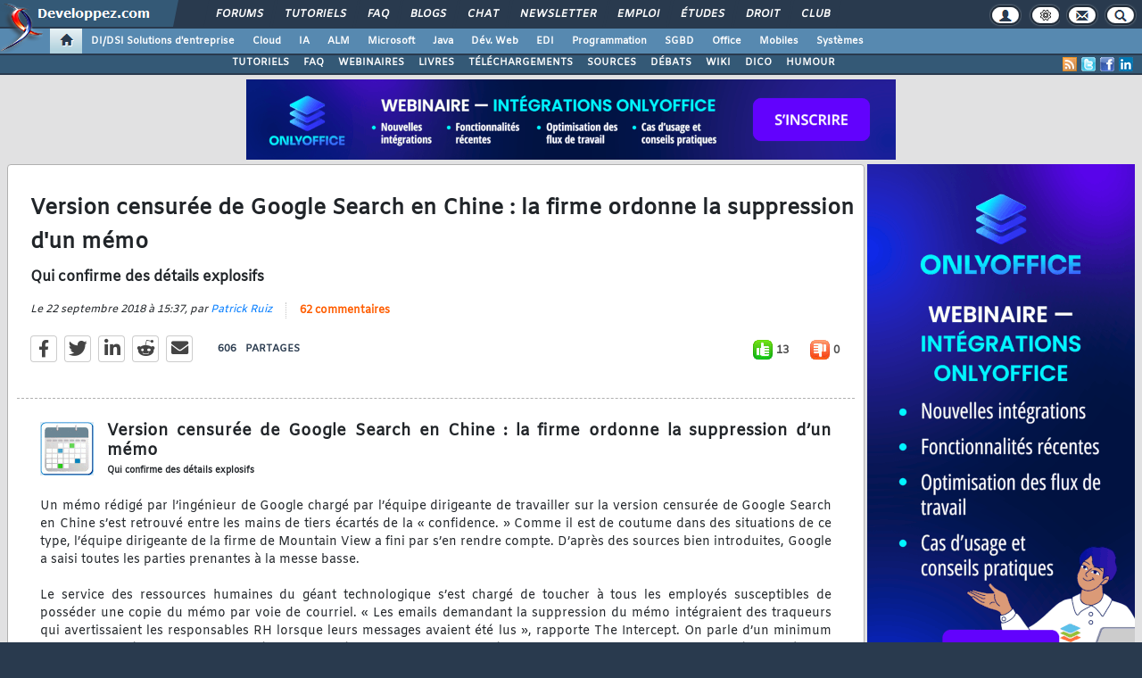

--- FILE ---
content_type: text/html; charset=utf-8
request_url: https://www.developpez.com/voiraussi/index/rubrique/1/
body_size: 1498
content:
					<script type="text/javascript">
			$(function() {
				$('#gabarit_voiraussi .gabarit_voiraussi article').hover(
					function() {						
						$('<div class="gabarit_voiraussi_hover" style="line-height:'+ $(this).height() +'px;"><i class="fas fa-eye"></i></div>').prependTo($(this).find('a'));
					}, function() {
						$('.gabarit_voiraussi_hover').remove();
					}
				);
			});
		</script>
		<style type="text/css">
							#gabarit_voiraussi { 
					background: #293a4e; 
					border: 0;	
					-webkit-box-shadow: inset 0px 0px 7px -5px #293a4e;
					box-shadow: inset 0px 0px 7px -5px #293a4e;
					text-shadow: 0px 0px 1px #e4e4e4;
				}
						#gabarit_voiraussi { text-align:center; }
			#gabarit_voiraussi .gabarit_voiraussi {  
				display:inline-grid;
				grid-gap:4px; 
				align-items:stretch;
				justify-items: center;
				padding:5px 4px;
				text-align:center;
				grid-template-rows:max-content;
				height:349px;
			}
			
							#gabarit_voiraussi .gabarit_voiraussi { grid-template-columns: repeat(4, 1fr); }
						
			#gabarit_voiraussi .gabarit_voiraussi a { display:contents; font-weight:bold; font-size:13px; text-decoration:none; color:#202e3e; }
			
			#gabarit_voiraussi .gabarit_voiraussi article {  
				width:100%;
				position:relative;
				border:1px solid #1e2c3c;
				background: white;
				-webkit-box-shadow: inset 0 0 2px 0 #000;
				box-shadow: inset 0 0 2px 0 #000;
				display: grid;
				grid-template-rows: 200px auto;
				justify-items: center;
			}
			
			#gabarit_voiraussi .gabarit_voiraussi article a {  
				position:relative;
				z-index:2;
			}
			
			#gabarit_voiraussi .gabarit_voiraussi .gabarit_voiraussi_hover { 
				position:absolute;
				top:0;
				z-index:1;
				width:100%;
				height:100%;
				cursor:pointer;
				opacity:.5;
				background:#97a3b1; 
			}
			
			#gabarit_voiraussi .gabarit_voiraussi .gabarit_voiraussi_hover i { 
				color:#051221; 
				font-size:8rem; 
				line-height:inherit; 
				text-shadow: 0 0 2.5rem #fff;
			}
			
			#gabarit_voiraussi .gabarit_voiraussi article div.image { 
				position:relative;
				top:1px;
				left:0;
				width: calc(100% - 2px); 
				height: 200px; 
				background-repeat: no-repeat; 
				background-position: center center;
				opacity:.9;				
			}
			
			#gabarit_voiraussi .gabarit_voiraussi article div.texte { align-self: center; padding: 10px; padding-top:30px; }
			
		</style>
		<div class="gabarit_voiraussi">
			<article>
	<a href="https://www.developpez.com/voiraussi/clic/i/379551/r/111086/rub/1/">
		<div class="image" style="background-image: url(https://www.developpez.net/forums/attachments/p673586d1/x/x/x);"></div>
		<div class="texte">Microsoft confirme qu'il fournira la clé de chiffrement BitLocker de votre PC Windows aux autorités si elles en font la demande? vous pouvez remercier les comptes en ligne obligatoires de Windows 11 pour cela</div>
	</a>
</article>

<article>
	<a href="https://www.developpez.com/voiraussi/clic/i/379590/r/111097/rub/1/">
		<div class="image" style="background-image: url(https://www.developpez.net/forums/attachments/p673615d1/x/x/x);"></div>
		<div class="texte">Le cauchemar du Patch Tuesday Windows 11 empire : Microsoft annonce que certains PC pourraient ne plus démarrer? l'entreprise a publié deux mises à jour en une semaine pour corriger les problèmes occasionnés</div>
	</a>
</article>

<article>
	<a href="https://www.developpez.com/voiraussi/clic/i/376792/r/110152/rub/1/">
		<div class="image" style="background-image: url(https://www.developpez.net/forums/attachments/p671046d1/x/x/x);"></div>
		<div class="texte">Le Tech Show Paris de retour pour une nouvelle édition les 5 et 6 novembre à Paris Expo Porte de Versailles, l'accès aux salons est gratuit pour les professionnels utilisateurs finaux</div>
	</a>
</article>

<article>
	<a href="https://www.developpez.com/voiraussi/clic/i/379517/r/110762/rub/1/">
		<div class="image" style="background-image: url(https://www.developpez.com/images/logos/90x90/intelligence-artificielle2.png);"></div>
		<div class="texte">Seuls trois types de produits d'IA fonctionnent réellement, par Sean Goedecke</div>
	</a>
</article>

		</div>
	


--- FILE ---
content_type: text/html; charset=UTF-8
request_url: https://altsysimg.developpez.com/show_i.php?b=776414319
body_size: 568
content:
<!DOCTYPE HTML PUBLIC "-//W3C//DTD html 4.01//EN">
<head>
<meta http-equiv=Content-Type content="text/html;">
<meta http-equiv="PRAGMA" content="no-cache">
<meta http-equiv="Cache-Control" content="no-cache">
<meta http-equiv="Cache-Control" content="must-revalidate">
<meta http-equiv="Cache-Control" content="no-store">
<meta http-equiv="Expires" content="Tue, 20 Aug 1996 14:25:27 GMT">
<meta http-equiv="content-type" content="text/html; charset=UTF-8">
</head>
<body>
<div>
    <script src="https://altsysimg.developpez.com/javascripts/jquery.min.js"></script>
    <script src="https://altsysimg.developpez.com/javascripts/javascripts.js"></script>
    <script src="https://altsysimg.developpez.com/javascripts/iframe.tracker.js"></script>
    <script>
    var track_url = 'https://altsysimg.developpez.com/click.php?a=1965&x=TVRjMk9UVTVNakk0T0MweE9DNHlNVFl1TVRJeUxqYzU=&z=129&c=1&adurl=497821907&ix=1';
    var track_img = 'ti19651';
    var show_test = 0;
    </script>
    <div class="iframetrack" id="iframe_19651"><iframe src="https://altsysimg.developpez.com/show_i.php?a=1965&x=TVRjMk9UVTVNakk0T0MweE9DNHlNVFl1TVRJeUxqYzU=&z=129&c=1&adurl=497821907&target=_blank" width=300 height=600 marginwidth=0 marginheight=0 hspace=0 vspace=0 frameborder=0 scrolling="no"></iframe>
    </div>
    <div id="track_img"></div></div></body></html>

--- FILE ---
content_type: application/javascript
request_url: https://www.developpez.com/public/js/votes.js?1608206002
body_size: 1276
content:
var demandeConnexionComRedirection = 0;

$(function(){
	
	var stopVote = false;
	
	var g_url;	
	var g_unique = "ciblerVoteUnique";
	
	var cible_unique = "tr." + g_unique;	
	var cible_multiple = "tr.ciblerVoteCom";

	$(cible_unique).on('click',"[data-connexion]", function() { var e = $(this);  vote_userlog(e, 'connexion'); });
	$(cible_multiple).on('click',"[data-connexion]", function() { var e = $(this);  vote_userlog(e, 'connexion', true); });
	
	$("#fermerDemande").css("cursor", "pointer").click(function() {
		$("#demandeConnexion").hide();
		stopVote = false;
	});
	
	$(cible_unique).on('click',"[data-vote]", function() { var e = $(this); vote_userlog(e, 'vote'); });	
	$(cible_multiple).on('click',"[data-vote]", function() { var e = $(this); vote_userlog(e, 'vote', true); });
	
	function vote_userlog(e, data, multiple = false) {
		
		if (stopVote)
			return;
		
		if (data == 'connexion') { // non connectÃ©
			
			stopVote = true;
			
			if (multiple)
				demandeConnexionComRedirection = e.parents('tr.ciblerVoteCom').attr('data-post');
			
			$("#demandeConnexion").show();
			$("#demandeConnexion textarea").focus();
			
		} else {
			
			var cible = cible_unique;
			var dossierImg = "vote";
			
			if(multiple) {
				cible = cible_multiple;
				dossierImg = "vote-coms";
			}

			voterMessage(e, cible, dossierImg);
			
		}
		
	}
	
	function voterMessage(img, cible, dossier) {		
		
		g_url = "/public/images/"+ dossier +"/vote_";
		
		var topicid = 0;		
		var postid = 0;		
		var actuid = img.parents(cible).attr('data-actu');
		
		if (actuid == undefined) {
			actuid = 0;
			topicid = img.parents(cible).attr('data-topic');
			
		} else
			postid = img.parents(cible).attr('data-post');
		
		var type = img.parent().attr('role');
		var nbvotes = img.parent().find("span[role='nbvotes" + type + "']");
		var voteActuel = parseInt(nbvotes.html());
		
		switch(type) {
			
			case 'plus': 					
				var val = 1; 
				var typeContraire = 'moins';
				break;
				
			case 'moins': 					
				var val = -1; 
				var typeContraire = 'plus'; 
				break;	
				
			default: 
				return;
				
		}
		
		var tdAssocier = img.parents(cible).find("td[role='"+ typeContraire +"']");				
		var nbvotesAssocier = tdAssocier.find("span[role='nbvotes" + typeContraire + "']");
		var voteActuelAssocier = parseInt(nbvotesAssocier.html());
		var imgAssocier = tdAssocier.find("img");
		
		var data_vote = img.attr('data-vote');	
		
		var data = {};
		
		switch(data_vote) {
			case '1':
			case '3':
				
				data['titre'] = "Vous venez de voter " + (val == 1 ? "pour" : "contre");
				data['nbvotes'] = (1 + voteActuel);
				
				if (data_vote == '1')
					data['nbvotesAssocier'] = null;
				
				else
					data['nbvotesAssocier'] = ((voteActuelAssocier <= 0 ? 1 : voteActuelAssocier) - 1);
				
				if (img.parents(cible).attr('class') == g_unique) {	
				
					data['img_src'] = (g_url + type + "_fait_hl" + ".png");
					data['imgAssocier_src'] = (g_url + typeContraire + "_fait" + ".png");
					
				} else {
					
					data['img_src'] = (g_url + type + "_hl.png");
					data['imgAssocier_src'] = (g_url + typeContraire + "_disabled" + ".png");
					
				}
				
				data['img_data'] = 2;
				data['imgAssocier_data'] = 3;
				
				break;
				
			case '2':
				
				data['titre'] = "Voter " + (val > 0 ? "pour" : "contre");
				data['nbvotes'] = ((voteActuel <= 0 ? 1 : voteActuel) - 1);
				data['nbvotesAssocier'] = null;
				data['img_src'] = (g_url + type + ".png");
				data['imgAssocier_src'] = (g_url + typeContraire + ".png");
				data['img_data'] = 1;
				data['imgAssocier_data'] = 1;
				
				break;
				
			default:
				return;
		}
		
		stopVote = true;
		
		nbvotes.html(data['nbvotes']);
		
		if (data['nbvotesAssocier'] !== null)
			nbvotesAssocier.html(data['nbvotesAssocier']);
		
		img.attr("src", data['img_src']).attr("title", data['titre']);
		imgAssocier.attr("src", data['imgAssocier_src']).attr("title", data['titre']);

		img.attr("data-vote", data['img_data']);				
		imgAssocier.attr("data-vote", data['imgAssocier_data']);

		var dataPost = { 
			value: val, 
			topic: topicid, 
			actu: actuid, 
			post: postid, 
			securityToken: g_token		
		};

		$.post("/ws/vote", dataPost, function() {
			stopVote = false;
		});
	}
	
});